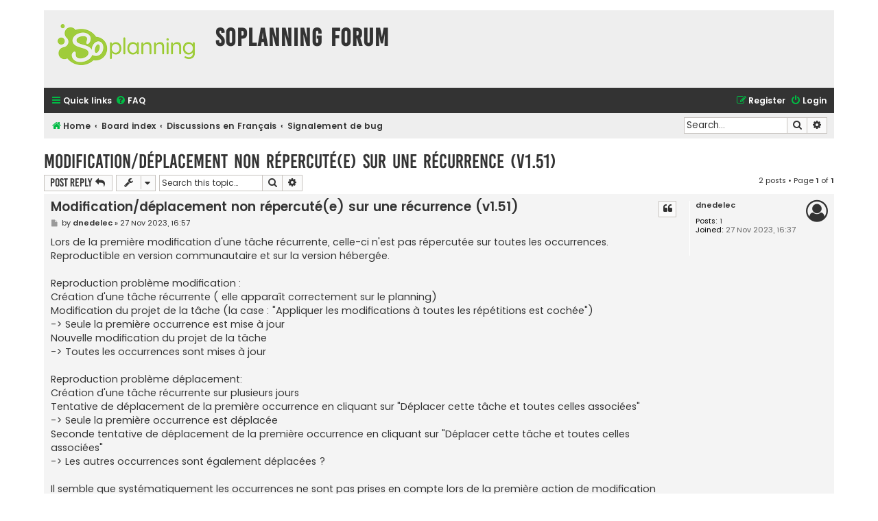

--- FILE ---
content_type: text/html; charset=UTF-8
request_url: https://forum.soplanning.org/viewtopic.php?f=6&t=2125&sid=ac65674c0b0fb6c8cd5d738b89b71d7b
body_size: 4897
content:
<!DOCTYPE html>
<html dir="ltr" lang="en-gb">
<head>
<meta charset="utf-8" />
<meta http-equiv="X-UA-Compatible" content="IE=edge">
<meta name="viewport" content="width=device-width, initial-scale=1" />

<title>Modification/déplacement non répercuté(e) sur une récurrence (v1.51) - SOPlanning Forum</title>

	<link rel="alternate" type="application/atom+xml" title="Feed - SOPlanning Forum" href="/app.php/feed?sid=7830364012dc57802af999f6137c7c43">			<link rel="alternate" type="application/atom+xml" title="Feed - New Topics" href="/app.php/feed/topics?sid=7830364012dc57802af999f6137c7c43">		<link rel="alternate" type="application/atom+xml" title="Feed - Forum - Signalement de bug" href="/app.php/feed/forum/6?sid=7830364012dc57802af999f6137c7c43">	<link rel="alternate" type="application/atom+xml" title="Feed - Topic - Modification/déplacement non répercuté(e) sur une récurrence (v1.51)" href="/app.php/feed/topic/2125?sid=7830364012dc57802af999f6137c7c43">	
	<link rel="canonical" href="https://forum.soplanning.org/viewtopic.php?t=2125">

<!--
	phpBB style name: Flat Style
	Based on style:   prosilver (this is the default phpBB3 style)
	Original author:  Tom Beddard ( http://www.subBlue.com/ )
	Modified by:      Ian Bradley ( http://phpbbstyles.oo.gd/ )
-->

<link href="./assets/css/font-awesome.min.css?assets_version=5" rel="stylesheet">
<link href="./styles/flat-style-green/theme/stylesheet.css?assets_version=5" rel="stylesheet">
<link href="./styles/flat-style-green/theme/en/stylesheet.css?assets_version=5" rel="stylesheet">




<!--[if lte IE 9]>
	<link href="./styles/flat-style-green/theme/tweaks.css?assets_version=5" rel="stylesheet">
<![endif]-->





</head>
<body id="phpbb" class="nojs notouch section-viewtopic ltr ">


<div id="wrap" class="wrap">
	<a id="top" class="top-anchor" accesskey="t"></a>
	<div id="page-header">
		<div class="headerbar" role="banner">
					<div class="inner">

			<div id="site-description">
				<a id="logo" class="logo" href="https://www.soplanning.org" title="Home"><span class="site_logo"></span></a>
				<div  class="site-description">
					<h1>SOPlanning Forum</h1>
					<p></p>
					<p class="skiplink"><a href="#start_here">Skip to content</a></p>
				</div>
			</div>

			</div>
					</div>
				<div class="navbar navbar-top" role="navigation">
	<div class="inner">

	<ul id="nav-main" class="nav-main linklist" role="menubar">

		<li id="quick-links" class="quick-links dropdown-container responsive-menu" data-skip-responsive="true">
			<a href="#" class="dropdown-trigger">
				<i class="icon fa-bars fa-fw" aria-hidden="true"></i><span>Quick links</span>
			</a>
			<div class="dropdown">
				<div class="pointer"><div class="pointer-inner"></div></div>
				<ul class="dropdown-contents" role="menu">
					
											<li class="separator"></li>
																									<li>
								<a href="./search.php?search_id=unanswered&amp;sid=7830364012dc57802af999f6137c7c43" role="menuitem">
									<i class="icon fa-file fa-fw" aria-hidden="true"></i><span>Unanswered topics</span>
								</a>
							</li>
							<li>
								<a href="./search.php?search_id=active_topics&amp;sid=7830364012dc57802af999f6137c7c43" role="menuitem">
									<i class="icon fa-file fa-fw" aria-hidden="true"></i><span>Active topics</span>
								</a>
							</li>
							<li class="separator"></li>
							<li>
								<a href="./search.php?sid=7830364012dc57802af999f6137c7c43" role="menuitem">
									<i class="icon fa-search fa-fw" aria-hidden="true"></i><span>Search</span>
								</a>
							</li>
					
										
										<li class="separator"></li>

									</ul>
			</div>
		</li>

				<li data-skip-responsive="true">
			<a href="/app.php/help/faq?sid=7830364012dc57802af999f6137c7c43" rel="help" title="Frequently Asked Questions" role="menuitem">
				<i class="icon fa-question-circle fa-fw" aria-hidden="true"></i><span>FAQ</span>
			</a>
		</li>
						
			<li class="rightside"  data-skip-responsive="true">
			<a href="./ucp.php?mode=login&amp;redirect=viewtopic.php%3Ff%3D6%26t%3D2125&amp;sid=7830364012dc57802af999f6137c7c43" title="Login" accesskey="x" role="menuitem">
				<i class="icon fa-power-off fa-fw" aria-hidden="true"></i><span>Login</span>
			</a>
		</li>
					<li class="rightside" data-skip-responsive="true">
				<a href="./ucp.php?mode=register&amp;sid=7830364012dc57802af999f6137c7c43" role="menuitem">
					<i class="icon fa-pencil-square-o  fa-fw" aria-hidden="true"></i><span>Register</span>
				</a>
			</li>
						</ul>
    </div>
</div>

<div class="navbar" role="navigation">
	<div class="inner">
	<ul id="nav-breadcrumbs" class="nav-breadcrumbs linklist navlinks" role="menubar">
						

			
		<li class="breadcrumbs" itemscope itemtype="https://schema.org/BreadcrumbList">

							<span class="crumb" itemtype="https://schema.org/ListItem" itemprop="itemListElement" itemscope><a itemprop="item" href="https://www.soplanning.org" data-navbar-reference="home"><i class="icon fa-home fa-fw" aria-hidden="true"></i><span itemprop="name">Home</span></a><meta itemprop="position" content="1" /></span>
			
							<span class="crumb" itemtype="https://schema.org/ListItem" itemprop="itemListElement" itemscope><a itemprop="item" href="./index.php?sid=7830364012dc57802af999f6137c7c43" accesskey="h" data-navbar-reference="index"><span itemprop="name">Board index</span></a><meta itemprop="position" content="2" /></span>

											
								<span class="crumb" itemtype="https://schema.org/ListItem" itemprop="itemListElement" itemscope data-forum-id="5"><a itemprop="item" href="./viewforum.php?f=5&amp;sid=7830364012dc57802af999f6137c7c43"><span itemprop="name">Discussions en Français</span></a><meta itemprop="position" content="3" /></span>
															
								<span class="crumb" itemtype="https://schema.org/ListItem" itemprop="itemListElement" itemscope data-forum-id="6"><a itemprop="item" href="./viewforum.php?f=6&amp;sid=7830364012dc57802af999f6137c7c43"><span itemprop="name">Signalement de bug</span></a><meta itemprop="position" content="4" /></span>
							
					</li>
		
				
					<li id="search-box" class="rightside search-box responsive-hide" role="search">
				<form action="./search.php?sid=7830364012dc57802af999f6137c7c43" method="get" id="search">
				<fieldset>
					<input name="keywords" id="keywords" type="search" maxlength="128" title="Search for keywords" class="inputbox search tiny" size="20" value="" placeholder="Search…" />
					<button class="button button-search" type="submit" title="Search">
						<i class="icon fa-search fa-fw" aria-hidden="true"></i><span class="sr-only">Search</span>
					</button>
					<a href="./search.php?sid=7830364012dc57802af999f6137c7c43" class="button button-search-end" title="Advanced search">
						<i class="icon fa-cog fa-fw" aria-hidden="true"></i><span class="sr-only">Advanced search</span>
					</a>
					<input type="hidden" name="sid" value="7830364012dc57802af999f6137c7c43" />

				</fieldset>
				</form>
			</li>

			<li class="rightside responsive-search">
				<a href="./search.php?sid=7830364012dc57802af999f6137c7c43" title="View the advanced search options" role="menuitem">
					<i class="icon fa-search fa-fw" aria-hidden="true"></i><span class="sr-only">Search</span>
				</a>
			</li>
							</ul>

	</div>
</div>
	</div>

	
	<a id="start_here" class="anchor"></a>
	<div id="page-body" class="page-body" role="main">
		
		
<h2 class="topic-title"><a href="./viewtopic.php?f=6&amp;t=2125&amp;sid=7830364012dc57802af999f6137c7c43">Modification/déplacement non répercuté(e) sur une récurrence (v1.51)</a></h2>
<!-- NOTE: remove the style="display: none" when you want to have the forum description on the topic body -->



<div class="action-bar bar-top">
	
			<a href="./posting.php?mode=reply&amp;f=6&amp;t=2125&amp;sid=7830364012dc57802af999f6137c7c43" class="button" title="Post a reply">
							<span>Post Reply</span> <i class="icon fa-reply fa-fw" aria-hidden="true"></i>
					</a>
	
			<div class="dropdown-container dropdown-button-control topic-tools">
		<span title="Topic tools" class="button button-secondary dropdown-trigger dropdown-select">
			<i class="icon fa-wrench fa-fw" aria-hidden="true"></i>
			<span class="caret"><i class="icon fa-sort-down fa-fw" aria-hidden="true"></i></span>
		</span>
		<div class="dropdown">
			<div class="pointer"><div class="pointer-inner"></div></div>
			<ul class="dropdown-contents">
																												<li>
					<a href="./viewtopic.php?f=6&amp;t=2125&amp;sid=7830364012dc57802af999f6137c7c43&amp;view=print" title="Print view" accesskey="p">
						<i class="icon fa-print fa-fw" aria-hidden="true"></i><span>Print view</span>
					</a>
				</li>
											</ul>
		</div>
	</div>
	
			<div class="search-box" role="search">
			<form method="get" id="topic-search" action="./search.php?sid=7830364012dc57802af999f6137c7c43">
			<fieldset>
				<input class="inputbox search tiny"  type="search" name="keywords" id="search_keywords" size="20" placeholder="Search this topic…" />
				<button class="button button-search" type="submit" title="Search">
					<i class="icon fa-search fa-fw" aria-hidden="true"></i><span class="sr-only">Search</span>
				</button>
				<a href="./search.php?sid=7830364012dc57802af999f6137c7c43" class="button button-search-end" title="Advanced search">
					<i class="icon fa-cog fa-fw" aria-hidden="true"></i><span class="sr-only">Advanced search</span>
				</a>
				<input type="hidden" name="t" value="2125" />
<input type="hidden" name="sf" value="msgonly" />
<input type="hidden" name="sid" value="7830364012dc57802af999f6137c7c43" />

			</fieldset>
			</form>
		</div>
	
			<div class="pagination">
			2 posts
							&bull; Page <strong>1</strong> of <strong>1</strong>
					</div>
		</div>




			<div id="p4761" class="post has-profile bg2 offline">
		<div class="inner">

		<dl class="postprofile" id="profile4761">
			<dt class="no-profile-rank no-avatar">
				<div class="avatar-container">
																			</div>
								<a href="./memberlist.php?mode=viewprofile&amp;u=1405&amp;sid=7830364012dc57802af999f6137c7c43" class="username">dnedelec</a>							</dt>

									
		<dd class="profile-posts"><strong>Posts:</strong> <a href="./search.php?author_id=1405&amp;sr=posts&amp;sid=7830364012dc57802af999f6137c7c43">1</a></dd>		<dd class="profile-joined"><strong>Joined:</strong> 27 Nov 2023, 16:37</dd>		
		
						
						
		</dl>

		<div class="postbody">
						<div id="post_content4761">

						<h3 class="first">
						<a href="./viewtopic.php?p=4761&amp;sid=7830364012dc57802af999f6137c7c43#p4761">Modification/déplacement non répercuté(e) sur une récurrence (v1.51)</a>
		</h3>

													<ul class="post-buttons">
																																									<li>
							<a href="./posting.php?mode=quote&amp;f=6&amp;p=4761&amp;sid=7830364012dc57802af999f6137c7c43" title="Reply with quote" class="button button-icon-only">
								<i class="icon fa-quote-left fa-fw" aria-hidden="true"></i><span class="sr-only">Quote</span>
							</a>
						</li>
														</ul>
							
						<p class="author">
									<a class="unread" href="./viewtopic.php?p=4761&amp;sid=7830364012dc57802af999f6137c7c43#p4761" title="Post">
						<i class="icon fa-file fa-fw icon-lightgray icon-md" aria-hidden="true"></i><span class="sr-only">Post</span>
					</a>
								<span class="responsive-hide">by <strong><a href="./memberlist.php?mode=viewprofile&amp;u=1405&amp;sid=7830364012dc57802af999f6137c7c43" class="username">dnedelec</a></strong> &raquo; </span><time datetime="2023-11-27T16:57:36+00:00">27 Nov 2023, 16:57</time>
			</p>
			
			
			
			<div class="content">Lors de la première modification d'une tâche récurrente, celle-ci n'est pas répercutée sur toutes les occurrences. Reproductible en version communautaire et sur la version hébergée.<br>
<br>
Reproduction problème modification :<br>
Création d'une tâche récurrente ( elle apparaît correctement sur le planning)<br>
Modification du projet de la tâche (la case : "Appliquer les modifications à toutes les répétitions est cochée")<br>
-&gt; Seule la première occurrence est mise à jour<br>
Nouvelle modification du projet de la tâche<br>
-&gt; Toutes les occurrences sont mises à jour<br>
<br>
Reproduction problème déplacement:<br>
Création d'une tâche récurrente sur plusieurs jours<br>
Tentative de déplacement de la première occurrence en cliquant sur "Déplacer cette tâche et toutes celles associées"<br>
-&gt; Seule la première occurrence est déplacée<br>
Seconde tentative de déplacement de la première occurrence en cliquant sur "Déplacer cette tâche et toutes celles associées"<br>
-&gt; Les autres occurrences sont également déplacées ?<br>
<br>
Il semble que systématiquement les occurrences ne sont pas prises en compte lors de la première action de modification</div>

			
			
									
									
						</div>

		</div>

				<div class="back2top">
						<a href="#top" class="top" title="Top">
				<i class="icon fa-chevron-circle-up fa-fw icon-gray" aria-hidden="true"></i>
				<span class="sr-only">Top</span>
			</a>
					</div>
		
		</div>
	</div>

				<div id="p4762" class="post has-profile bg1 offline">
		<div class="inner">

		<dl class="postprofile" id="profile4762">
			<dt class="has-profile-rank no-avatar">
				<div class="avatar-container">
																			</div>
								<a href="./memberlist.php?mode=viewprofile&amp;u=2&amp;sid=7830364012dc57802af999f6137c7c43" style="color: #AA0000;" class="username-coloured">soplanning</a>							</dt>

						<dd class="profile-rank">Site Admin</dd>			
		<dd class="profile-posts"><strong>Posts:</strong> <a href="./search.php?author_id=2&amp;sr=posts&amp;sid=7830364012dc57802af999f6137c7c43">438</a></dd>		<dd class="profile-joined"><strong>Joined:</strong> 31 Aug 2017, 15:58</dd>		
		
						
						
		</dl>

		<div class="postbody">
						<div id="post_content4762">

						<h3 >
						<a href="./viewtopic.php?p=4762&amp;sid=7830364012dc57802af999f6137c7c43#p4762">Re: Modification/déplacement non répercuté(e) sur une récurrence (v1.51)</a>
		</h3>

													<ul class="post-buttons">
																																									<li>
							<a href="./posting.php?mode=quote&amp;f=6&amp;p=4762&amp;sid=7830364012dc57802af999f6137c7c43" title="Reply with quote" class="button button-icon-only">
								<i class="icon fa-quote-left fa-fw" aria-hidden="true"></i><span class="sr-only">Quote</span>
							</a>
						</li>
														</ul>
							
						<p class="author">
									<a class="unread" href="./viewtopic.php?p=4762&amp;sid=7830364012dc57802af999f6137c7c43#p4762" title="Post">
						<i class="icon fa-file fa-fw icon-lightgray icon-md" aria-hidden="true"></i><span class="sr-only">Post</span>
					</a>
								<span class="responsive-hide">by <strong><a href="./memberlist.php?mode=viewprofile&amp;u=2&amp;sid=7830364012dc57802af999f6137c7c43" style="color: #AA0000;" class="username-coloured">soplanning</a></strong> &raquo; </span><time datetime="2023-11-28T08:33:40+00:00">28 Nov 2023, 08:33</time>
			</p>
			
			
			
			<div class="content">Merci pour le signalement, on va creuser !</div>

			
			
									
									
						</div>

		</div>

				<div class="back2top">
						<a href="#top" class="top" title="Top">
				<i class="icon fa-chevron-circle-up fa-fw icon-gray" aria-hidden="true"></i>
				<span class="sr-only">Top</span>
			</a>
					</div>
		
		</div>
	</div>

	

	<div class="action-bar bar-bottom">
	
			<a href="./posting.php?mode=reply&amp;f=6&amp;t=2125&amp;sid=7830364012dc57802af999f6137c7c43" class="button" title="Post a reply">
							<span>Post Reply</span> <i class="icon fa-reply fa-fw" aria-hidden="true"></i>
					</a>
		
		<div class="dropdown-container dropdown-button-control topic-tools">
		<span title="Topic tools" class="button button-secondary dropdown-trigger dropdown-select">
			<i class="icon fa-wrench fa-fw" aria-hidden="true"></i>
			<span class="caret"><i class="icon fa-sort-down fa-fw" aria-hidden="true"></i></span>
		</span>
		<div class="dropdown">
			<div class="pointer"><div class="pointer-inner"></div></div>
			<ul class="dropdown-contents">
																												<li>
					<a href="./viewtopic.php?f=6&amp;t=2125&amp;sid=7830364012dc57802af999f6137c7c43&amp;view=print" title="Print view" accesskey="p">
						<i class="icon fa-print fa-fw" aria-hidden="true"></i><span>Print view</span>
					</a>
				</li>
											</ul>
		</div>
	</div>

			<form method="post" action="./viewtopic.php?f=6&amp;t=2125&amp;sid=7830364012dc57802af999f6137c7c43">
		<div class="dropdown-container dropdown-container-left dropdown-button-control sort-tools">
	<span title="Display and sorting options" class="button button-secondary dropdown-trigger dropdown-select">
		<i class="icon fa-sort-amount-asc fa-fw" aria-hidden="true"></i>
		<span class="caret"><i class="icon fa-sort-down fa-fw" aria-hidden="true"></i></span>
	</span>
	<div class="dropdown hidden">
		<div class="pointer"><div class="pointer-inner"></div></div>
		<div class="dropdown-contents">
			<fieldset class="display-options">
							<label>Display: <select name="st" id="st"><option value="0" selected="selected">All posts</option><option value="1">1 day</option><option value="7">7 days</option><option value="14">2 weeks</option><option value="30">1 month</option><option value="90">3 months</option><option value="180">6 months</option><option value="365">1 year</option></select></label>
								<label>Sort by: <select name="sk" id="sk"><option value="a">Author</option><option value="t" selected="selected">Post time</option><option value="s">Subject</option></select></label>
				<label>Direction: <select name="sd" id="sd"><option value="a" selected="selected">Ascending</option><option value="d">Descending</option></select></label>
								<hr class="dashed" />
				<input type="submit" class="button2" name="sort" value="Go" />
						</fieldset>
		</div>
	</div>
</div>
		</form>
	
	
	
			<div class="pagination">
			2 posts
							&bull; Page <strong>1</strong> of <strong>1</strong>
					</div>
	</div>


<div class="action-bar actions-jump">
		<p class="jumpbox-return">
		<a href="./viewforum.php?f=6&amp;sid=7830364012dc57802af999f6137c7c43" class="left-box arrow-left" accesskey="r">
			<i class="icon fa-angle-left fa-fw icon-black" aria-hidden="true"></i><span>Return to “Signalement de bug”</span>
		</a>
	</p>
	
		<br /><br />
	</div>



			</div>


<div id="page-footer" class="page-footer" role="contentinfo">
	<div class="navbar navbar-bottom" role="navigation">
	<div class="inner">

	<ul id="nav-footer" class="nav-footer linklist" role="menubar">
		<li class="breadcrumbs">
							<span class="crumb"><a href="https://www.soplanning.org" data-navbar-reference="home"><i class="icon fa-home fa-fw" aria-hidden="true"></i><span>Home</span></a></span>									<span class="crumb"><a href="./index.php?sid=7830364012dc57802af999f6137c7c43" data-navbar-reference="index"><span>Board index</span></a></span>					</li>
		
				
							<li class="rightside">
				<a href="./ucp.php?mode=delete_cookies&amp;sid=7830364012dc57802af999f6137c7c43" data-ajax="true" data-refresh="true" role="menuitem">
					<i class="icon fa-trash fa-fw" aria-hidden="true"></i><span>Delete cookies</span>
				</a>
			</li>
				
					</ul>

	</div>
</div>

	<div class="copyright">
				<p class="footer-row">
			<span class="footer-copyright">Flat Style by <a href="http://phpbbstyles.oo.gd/">Ian Bradley</a></span>
		</p>
        <p class="footer-row">
			<span class="footer-copyright">Powered by <a href="https://www.phpbb.com/">phpBB</a>&reg; Forum Software &copy; phpBB Limited</span>
		</p>
						<p class="footer-row" role="menu">
			<a class="footer-link" href="./ucp.php?mode=privacy&amp;sid=7830364012dc57802af999f6137c7c43" title="Privacy" role="menuitem">
				<span class="footer-link-text">Privacy</span>
			</a>
			|
			<a class="footer-link" href="./ucp.php?mode=terms&amp;sid=7830364012dc57802af999f6137c7c43" title="Terms" role="menuitem">
				<span class="footer-link-text">Terms</span>
			</a>
		</p>
					</div>

	<div id="darkenwrapper" class="darkenwrapper" data-ajax-error-title="AJAX error" data-ajax-error-text="Something went wrong when processing your request." data-ajax-error-text-abort="User aborted request." data-ajax-error-text-timeout="Your request timed out; please try again." data-ajax-error-text-parsererror="Something went wrong with the request and the server returned an invalid reply.">
		<div id="darken" class="darken">&nbsp;</div>
	</div>

	<div id="phpbb_alert" class="phpbb_alert" data-l-err="Error" data-l-timeout-processing-req="Request timed out.">
		<a href="#" class="alert_close">
			<i class="icon fa-times-circle fa-fw" aria-hidden="true"></i>
		</a>
		<h3 class="alert_title">&nbsp;</h3><p class="alert_text"></p>
	</div>
	<div id="phpbb_confirm" class="phpbb_alert">
		<a href="#" class="alert_close">
			<i class="icon fa-times-circle fa-fw" aria-hidden="true"></i>
		</a>
		<div class="alert_text"></div>
	</div>
</div>

</div>

<div>
	<a id="bottom" class="anchor" accesskey="z"></a>
	<img src="/app.php/cron/cron.task.text_reparser.poll_option?sid=7830364012dc57802af999f6137c7c43" width="1" height="1" alt="cron" /></div>

<script src="./assets/javascript/jquery-3.5.1.min.js?assets_version=5"></script>
<script src="./assets/javascript/core.js?assets_version=5"></script>



<script src="./styles/prosilver/template/forum_fn.js?assets_version=5"></script>
<script src="./styles/prosilver/template/ajax.js?assets_version=5"></script>



</body>
</html>
